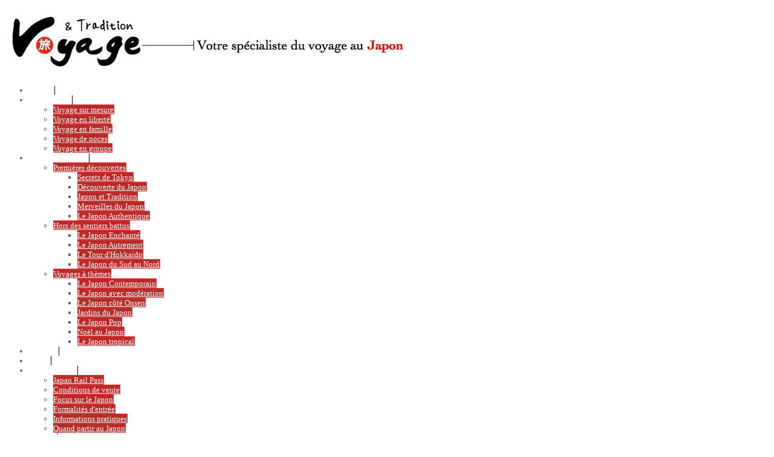

--- FILE ---
content_type: text/html; charset=utf-8
request_url: https://www.japonvoyage.fr/nos-activites
body_size: 15947
content:





<!DOCTYPE html>
<html xmlns="http://www.w3.org/1999/xhtml" xml:lang="fr-fr" lang="fr-fr" dir="ltr">

<head>
<meta name="viewport" content="width=device-width, initial-scale=1.0" />
<base href="https://www.japonvoyage.fr/nos-activites" />
	<meta http-equiv="content-type" content="text/html; charset=utf-8" />
	<meta name="keywords" content="activités, excursions, projet, voyage, japon, tradition, artisanat, atelier, cuisine, musée, confection, création, visite" />
	<meta name="robots" content="index, follow" />
	<meta name="author" content="Rigaud Michel" />
	<meta name="description" content="Étapes au Japon à inclure dans votre voyage sur mesure" />
	<meta name="generator" content="Joomla! - Open Source Content Management" />
	<title>Voyage &amp; Tradition, agence spécialiste du voyage au Japon à Lyon &amp; Tokyo. Voyage au Japon de Paris, Lyon, Marseille et de toutes grandes villes desservies par un aéroport. - Activités</title>
	<link href="/templates/at_tempfrew/favicon.ico" rel="shortcut icon" type="image/vnd.microsoft.icon" />
	<link href="/templates/at_tempfrew/css/bootstrap.css" rel="stylesheet" type="text/css" />
	<link href="/templates/at_tempfrew/css/bootstrap.min.css" rel="stylesheet" type="text/css" />
	<link href="/templates/at_tempfrew/css/bootstrap-responsive.css" rel="stylesheet" type="text/css" />
	<link href="/templates/at_tempfrew/css/bootstrap-responsive.min.css" rel="stylesheet" type="text/css" />
	<link href="/templates/at_tempfrew/css/menu/hor_nav.css" rel="stylesheet" type="text/css" />
	<link href="/templates/at_tempfrew/css/flexslider.css" rel="stylesheet" type="text/css" />
	<link href="/templates/at_tempfrew/css/responsive_v1.css" rel="stylesheet" type="text/css" />
	<link href="/templates/at_tempfrew/css/template.css" rel="stylesheet" type="text/css" />
	<link href="/templates/at_tempfrew/css/template_v1.css" rel="stylesheet" type="text/css" />
	<link href="/templates/at_tempfrew/css/template_v2.css" rel="stylesheet" type="text/css" />
	<link href="/templates/at_tempfrew/css/extensions.css" rel="stylesheet" type="text/css" />
	<link href="/templates/at_tempfrew/css/only_j25.css" rel="stylesheet" type="text/css" />
	<script type="application/json" class="joomla-script-options new">{"csrf.token":"a9efdcae14cc7e4d2e79c256513ecb3d","system.paths":{"root":"","base":""}}</script>
	<script src="/media/jui/js/jquery.min.js?0acc81d600335505023c057f88e3f309" type="text/javascript"></script>
	<script src="/media/jui/js/jquery-noconflict.js?0acc81d600335505023c057f88e3f309" type="text/javascript"></script>
	<script src="/media/jui/js/jquery-migrate.min.js?0acc81d600335505023c057f88e3f309" type="text/javascript"></script>
	<script src="/media/system/js/caption.js?0acc81d600335505023c057f88e3f309" type="text/javascript"></script>
	<script src="/media/system/js/mootools-core.js?0acc81d600335505023c057f88e3f309" type="text/javascript"></script>
	<script src="/media/system/js/core.js?0acc81d600335505023c057f88e3f309" type="text/javascript"></script>
	<script src="/media/system/js/mootools-more.js?0acc81d600335505023c057f88e3f309" type="text/javascript"></script>
	<script src="/templates/at_tempfrew/js/jquery.js" type="text/javascript"></script>
	<script src="/templates/at_tempfrew/js/jquery.flexslider-min.js" type="text/javascript"></script>
	<script src="/templates/at_tempfrew/js/jquery_no_conflict.js" type="text/javascript"></script>
	<script type="text/javascript">
jQuery(window).on('load',  function() {
				new JCaption('img.caption');
			});
	</script>

<!-- START CUSTOM COLOR -->


<style type="text/css">


/* MODULE H3 TEXT COLOR */
#page_header_h3
{
color: #ffffff;
}
/*
#page_header_h3
{
background-color: #ba2a28;
}
*/

/* TABS */
.plustab-title
{
color: #ba2a28;
}

/* START HORIZONTAL NAVIGATION */
#hor_nav LI A
{
color: #ffffff
}
#hor_nav LI A:hover, #hor_nav LI:hover A, #hor_nav LI.sfHover A
{
background-color: #ba2a28;
}
#hor_nav LI LI A, #hor_nav LI LI.active A, #hor_nav LI LI A:hover
{
background-color: #ba2a28;
}

/* HOR NAV BORDER COLOR */

#hor_nav LI A
{
border-right: 1px solid #000000
}

#hor_nav LI LI A, #hor_nav LI LI.active A, #hor_nav LI LI A:hover
{
border-top: 1px solid #ec3a41;
border-right: 1px solid #ec3a41;
}

/* NEWSFLASH MODULE  */

a.pl-category, a.pl-title 
{
color: #ba2a28 !important;
}
/* BODY TEXT COLOR  */

BODY
{
color: #666666 !important;
}

/* TEMPLATE LINK COLOR  */
a
{
color: #ba2a28;
}
.navbar-inner, .nav-list > .active > a, .nav-list > .active > a:hover, .dropdown-menu li > a:hover, .dropdown-menu .active > a, .dropdown-menu .active > a:hover, .nav-pills > .active > a, .nav-pills > .active > a:hover,
.btn-primary
{
background: #ba2a28;
}
.navbar-inner
{
-moz-box-shadow: 0 1px 3px rgba(0, 0, 0, .25), inset 0 -1px 0 rgba(0, 0, 0, .1), inset 0 30px 10px rgba(0, 0, 0, .2);
-webkit-box-shadow: 0 1px 3px rgba(0, 0, 0, .25), inset 0 -1px 0 rgba(0, 0, 0, .1), inset 0 30px 10px rgba(0, 0, 0, .2);
box-shadow: 0 1px 3px rgba(0, 0, 0, .25), inset 0 -1px 0 rgba(0, 0, 0, .1), inset 0 30px 10px rgba(0, 0, 0, .2);
}

.site-title, .site-description
{
color: #ba2a28;
}

.site-title, .site-description
{
color: #ba2a28;
}

</style>


<!-- END CUSTOM COLOR -->
<!-- ################ -->

<!-- START CSS -->
<!-- ################ -->
<style type="text/css">
/* BODY FONT SIZE */
body
{
font-size: 13px
}
body.site
{
background-color: #ffffff
}
/* EXTRA BODY */
body.site
{
background-image: url(/templates/at_tempfrew/images/backgrounds/body_bg_default.png) !important;
}

body.site
{
background-image: url(/templates/at_tempfrew/images/backgrounds/body_bg_default.png) !important;
}


</style>
<!-- END CSS -->
<!-- ################ -->

<!-- START IE -->
<!-- ################ -->


<!--[if lt IE 9]>
<script src="/media/jui/js/html5.js"></script>
<![endif]-->


<!-- END IE -->
<!-- ################ -->

<!-- 
<script src="https://ajax.googleapis.com/ajax/libs/jquery/1/jquery.min.js"></script> 
-->
<script>var jQ = jQuery.noConflict();</script>
<style type="text/css">

.nav-child.unstyled.small
{
border-radius: 0 0 3px 3px;
}
#hor_nav
{
border-radius: 5px 5px 5px 5px;
}
#hor_nav li, #hor_nav li.active a, #hor_nav a:hover
{
border-radius: 0 0 0 0;
}
#hor_nav .menu ul li
{
border-radius: 0 0 0 0;
}
#page_header_h3
{
border-radius: 2px 2px 2px 2px;
}
.well
{
border-radius: 2px 2px 2px 2px;
}
.footer
{
border-radius: 0 0 5px 5px;
}
#container_inner, .container
{
border-radius: 5px 5px 5px 5px;
}

</style></head>

<body class="site com_content view-article layout- task- itemid-522  ">
<!-- Body -->
<div class="body">
<div class="container">

<!-- ///////////////// START extra CONTAINER INNER div ////////////////// -->
<!-- //////////////////////////////////////////////////////////////////// -->
<div id="container_inner">

<!-- ///////////////// START HEADER ////////////////// -->
<!-- //////////////////////////////////////////////////// -->
<div class="header">
<div class="header-inner">
<div class="row-fluid">

<!-- ///////////////// START SOCIAL MEDIA ////////////////// -->
<!-- //////////////////////////////////////////////////// -->
<div id="social_bm_outer">


<ul id="social_bm_nav">



















</ul>


</div>
<!-- ///////////////// END SOCIAL MEDIA ////////////////// -->
<!-- //////////////////////////////////////////////////// -->

<a class="brand pull-left" href="/">
<img src="https://www.japonvoyage.fr/images/jp-logo/Logo_VTJP.jpg" alt="Voyage & Tradition, agence spécialiste du voyage au Japon à Lyon & Tokyo. Voyage au Japon de Paris, Lyon, Marseille et de toutes grandes villes desservies par un aéroport." /></a>
<div class="header-search pull-right">

</div>

<!-- ///////////////////// START LOGIN MODULE /////////// -->
<!-- //////////////////////////////////////////////////// -->
<div id="login_module">

</div>
<!-- ///////////////////// END LOGIN MODULE /////////// -->
<!-- //////////////////////////////////////////////////// -->

<div class="clearfix"></div>

<!-- ///////////////////// START HOR MENU /////////////////// -->
<!-- //////////////////////////////////////////////////// -->
<div id="hor_nav"><ul class="nav menu " id="hor_nav">
<li class="item-435"><a href="/" >Accueil</a></li><li class="item-473 deeper parent"><a href="/votre-voyage" >Votre voyage</a><ul class="nav-child unstyled small"><li class="item-474"><a href="/votre-voyage/voyage-sur-mesure" >Voyage sur mesure</a></li><li class="item-491"><a href="/votre-voyage/voyage-en-liberte" >Voyage en liberté</a></li><li class="item-476"><a href="/votre-voyage/voyage-en-famille" >Voyage en famille</a></li><li class="item-477"><a href="/votre-voyage/voyage-de-noces" >Voyage de noces</a></li><li class="item-478"><a href="/votre-voyage/voyage-en-groupe" >Voyage en groupe</a></li></ul></li><li class="item-475 deeper parent"><a href="/voyages-en-liberte" >Voyages en liberté</a><ul class="nav-child unstyled small"><li class="item-536 deeper parent"><a href="/voyages-en-liberte/premieres-decouvertes" >Premières découvertes</a><ul class="nav-child unstyled small"><li class="item-488"><a href="/voyages-en-liberte/premieres-decouvertes/secrets-de-tokyo" >Secrets de Tokyo</a></li><li class="item-484"><a href="/voyages-en-liberte/premieres-decouvertes/decouverte-du-japon" >Découverte du Japon</a></li><li class="item-481"><a href="/voyages-en-liberte/premieres-decouvertes/japon-et-tradition" >Japon et Tradition</a></li><li class="item-524"><a href="/voyages-en-liberte/premieres-decouvertes/merveilles-du-japon" >Merveilles du Japon</a></li><li class="item-523"><a href="/voyages-en-liberte/premieres-decouvertes/le-japon-authentique" >Le Japon Authentique</a></li></ul></li><li class="item-537 deeper parent"><a href="/voyages-en-liberte/hors-des-sentiers-battus" >Hors des sentiers battus</a><ul class="nav-child unstyled small"><li class="item-483"><a href="/voyages-en-liberte/hors-des-sentiers-battus/le-japon-enchante" >Le Japon Enchanté</a></li><li class="item-531"><a href="/voyages-en-liberte/hors-des-sentiers-battus/le-japon-autrement" >Le Japon Autrement</a></li><li class="item-532"><a href="/voyages-en-liberte/hors-des-sentiers-battus/le-tour-d-hokkaido" >Le Tour d'Hokkaido </a></li><li class="item-533"><a href="/voyages-en-liberte/hors-des-sentiers-battus/le-japon-du-sud-au-nord" >Le Japon du Sud au Nord</a></li></ul></li><li class="item-538 deeper parent"><a href="/voyages-en-liberte/voyages-a-themes" >Voyages à thèmes</a><ul class="nav-child unstyled small"><li class="item-510"><a href="/voyages-en-liberte/voyages-a-themes/le-japon-contemporain" >Le Japon Contemporain</a></li><li class="item-527"><a href="/voyages-en-liberte/voyages-a-themes/le-japon-avec-moderation" >Le Japon avec modération</a></li><li class="item-528"><a href="/voyages-en-liberte/voyages-a-themes/le-japon-cote-onsen" >Le Japon côté Onsen</a></li><li class="item-529"><a href="/voyages-en-liberte/voyages-a-themes/jardins-du-japon" >Jardins du Japon </a></li><li class="item-530"><a href="/voyages-en-liberte/voyages-a-themes/le-japon-pop" >Le Japon Pop</a></li><li class="item-526"><a href="/voyages-en-liberte/voyages-a-themes/noel-au-japon" >Noël au Japon</a></li><li class="item-555"><a href="/voyages-en-liberte/voyages-a-themes/le-japon-tropical" >Le Japon tropical</a></li></ul></li></ul></li><li class="item-522 current active"><a href="/nos-activites" >Activités</a></li><li class="item-496"><a href="/etapes" >Étapes</a></li><li class="item-489 deeper parent"><a href="/japon-pratique" >Japon Pratique</a><ul class="nav-child unstyled small"><li class="item-494"><a href="/japon-pratique/japan-rail-pass" >Japan Rail Pass</a></li><li class="item-521"><a href="/japon-pratique/conditions-de-vente" >Conditions de vente</a></li><li class="item-490"><a href="/japon-pratique/focus-sur-le-japon" >Focus sur le Japon</a></li><li class="item-492"><a href="/japon-pratique/formalites-d-entree" >Formalités d'entrée</a></li><li class="item-493"><a href="/japon-pratique/infos-pratiques" >Informations pratiques</a></li><li class="item-495"><a href="/japon-pratique/quand-partir-au-japon" >Quand partir au Japon</a></li></ul></li><li class="item-482"><a href="/nos-plus" >Nos plus</a></li><li class="item-549"><a href="/temoignages" >Témoignages</a></li><li class="item-569"><a href="/contact-2" >CONTACT</a></li></ul>
</div>
<div class="clearfix"></div>
<!-- ///////////////////// END HOR MENU /////////////////// -->
<!-- //////////////////////////////////////////////////// -->

</div>
</div>
</div>
<!-- ///////////////// END HEADER ////////////////// -->
<!-- //////////////////////////////////////////////////// -->

<!-- ///////////////// START SLIDESHOW ////////////////// -->
<div class="row-fluid">
<div id="slide-wrap">
</div>
</div>
<!-- ///////////////// END SLIDESHOW ///////////////////// -->


<div class="row-fluid">

<!-- ///////////////////// START LEFT COLUMN ///////////// -->
<!-- //////////////////////////////////////////////////// -->

<!-- ///////////////////// END LEFT COLUMN ///////////// -->
<!-- //////////////////////////////////////////////////// -->

<!-- ///////////////// START CONTENT ////////////////// -->
<!-- //////////////////////////////////////////////////// -->
<div id="content" class="span12">

<div id="system-message-container">
	</div>


<!--
-->


<!-- //////////////// START COMPONENT /////////////////// -->
<div class="item-page">
		
				
							<p> </p>
<blockquote>
<h1 style="display: compact;"><span style="color: #800000; font-family: 'book antiqua', palatino; font-size: x-large;">Vivez pleinement votre voyage au japon grâce à nos activités !</span></h1>
<p style="display: compact;"><span style="color: #333333; font-size: small;"><span style="color: #800000;">Vous rêvez de voir un tournoi de Sumo, de jouer du Taïko ou d'assister à une représentation de Nô..., </span><br /><span style="color: #800000;">alors confiez-nous votre projet et nous en ferons une réalité !</span><br /></span></p>
<p style="display: compact;"><strong><span style="color: #800000; font-family: 'book antiqua', palatino; font-size: large;"> </span></strong></p>
<table border="0">
<tbody>
<tr style="background-color: #f2f2f2;">
<td><img src="/images/jp160x107-activites/jp160x107-activit-sumo.jpg" alt="" border="0" /></td>
<td style="width: 10px; background-color: #f2f2f2;"> </td>
<td style="width: 725px; background-color: #f2f2f2;"><span style="font-family: arial, helvetica, sans-serif; font-size: small;"><strong><span style="color: #800000; font-size: medium;">Assistez à un tournoi de sumo au mythique centre sportif Ryogoku Kokugikan :</span><br /></strong><span style="color: #000000;">Pratiqué au Japon de temps immémorial, le sumo est mentionné dans le Kojiki (Recueil des faits anciens rédigé en l’an 712) et se perpétue dans le pur respect de la tradition. Les  tournois ont lieu chaque année en janvier, mai ou septembre à Tokyo, en mars à Osaka, en juillet à Nagoya et en novembre à Fukuoka.</span><br /></span></td>
<td style="width: 10px; background-color: #f2f2f2;"> </td>
</tr>
</tbody>
</table>
<p> </p>
<table style="background-color: #f2f2f2;" border="0">
<tbody>
<tr>
<td><img src="/images/jp160x107-activites/jp160x107-sumo.jpg" alt="" border="0" /></td>
<td style="width: 10px;"> </td>
<td style="width: 725px;"><span style="font-family: arial, helvetica, sans-serif; font-size: small;"><strong><span style="font-size: medium; color: #800000;">Assistez à un entraînement dans une école de sumo : </span><br /></strong><span style="color: #000000;">Il est possible d’assister à un entrainement dans une école de sumo « sumô-beya » à condition de se lever tôt car l’entrainement commence à 6h00 et se termine à 10h00. Certaines écoles sont ouvertes gratuitement au public, d’autres refusent les visiteurs. Il est parfois nécessaire de réserver à l’avance.</span><br /></span></td>
<td style="width: 10px;"> </td>
</tr>
</tbody>
</table>
<p><strong><span style="color: #800000; font-family: 'book antiqua', palatino; font-size: large;"> </span></strong></p>
<table style="background-color: #f2f2f2;" border="0">
<tbody>
<tr>
<td><img src="/images/jp160x107-activites/jp160x107-tambour3.jpg" alt="" border="0" /></td>
<td style="width: 10px;"> </td>
<td style="width: 725px;"><strong><span style="font-family: arial, helvetica, sans-serif; font-size: medium; color: #800000;">Apprenez à jouer du Taïko :<br /></span></strong><span style="font-family: arial, helvetica, sans-serif; font-size: medium; color: #000000;"><span style="font-size: small;">Apprenez à jouer du Taïko avec un véritable professionnel. Le Taïko est le tambour japonais traditionnel qui accompagne de nombreux spectacles, festivals et cérémonies au Japon. La pratique du Taïko fait appel à une forte concentration et à un travail corporel exigeant qui est souvent comparé à celui des arts martiaux.</span></span><strong><span style="font-family: arial, helvetica, sans-serif; font-size: medium; color: #800000;"><br /></span></strong></td>
<td style="width: 10px;"> </td>
</tr>
</tbody>
</table>
<p><strong><span style="color: #800000; font-family: 'book antiqua', palatino; font-size: large;"> </span></strong></p>
<table style="background-color: #f2f2f2;" border="0">
<tbody>
<tr>
<td><img src="/images/jp160x107-activites/jp160x107-activit-bonsai.jpg" alt="" border="0" /></td>
<td style="width: 10px;"> </td>
<td style="width: 725px;"><span style="font-family: arial, helvetica, sans-serif;"><span style="color: #800000; font-size: medium;"><strong>Participez à un atelier de bonsaï :<br /></strong></span><span style="font-size: small; color: #000000;">Participez à un <strong>atelier de bonsaï</strong> pendant lequel vous serez initiés aux bases de cet art séculaire. Appelé aussi « l’art sans fin », l’élevage du bonsaï est une pratique qui consiste à prendre soin quotidiennement de l’arbre, tant qu’il est en vie, pour le rendre encore plus beau que dans son environnement naturel. Cet art délicat témoigne  de l’amour qu’ont les Japonais pour la nature et le sens du beau.</span></span></td>
<td style="width: 10px;"> </td>
</tr>
</tbody>
</table>
<p><strong><span style="color: #800000; font-family: 'book antiqua', palatino; font-size: large;"> </span></strong></p>
<table style="background-color: #f2f2f2;" border="0">
<tbody>
<tr>
<td><img src="/images/jp160x107-activites/jpm160x107-act-sumpuru2.jpg" alt="" border="0" /></td>
<td style="width: 10px;"> </td>
<td style="width: 725px;"><span style="font-family: arial, helvetica, sans-serif; font-size: small;"><strong><span style="color: #800000; font-size: medium;">Créez votre premier sampuru :<br /></span></strong></span><span style="font-size: small; color: #000000;"><span style="font-family: arial, helvetica, sans-serif;">Découvrez le processus de fabrication du </span><span style="font-family: arial, helvetica, sans-serif;">sampuru et créez vous-même votre premier échantillon en participant à un atelier. Le sampuru est un artisanat manuel, élevé au rang d’art, qui consiste à reproduire à l’identique, la nourriture qui garnira votre assiette dans les restaurants. Ces œuvres en vinyle sont généralement exposées dans les vitrines des restaurants japonais.</span></span><span style="font-family: arial, helvetica, sans-serif; font-size: small;"><br /></span></td>
<td style="width: 10px;"> </td>
</tr>
</tbody>
</table>
<p><strong><span style="color: #800000; font-family: 'book antiqua', palatino; font-size: large;"> </span></strong></p>
<table style="background-color: #f2f2f2;" border="0">
<tbody>
<tr>
<td><img src="/images/jp160x107-activites/jp160x107-activit-caligraphie.jpg" alt="" border="0" /></td>
<td style="width: 10px;"> </td>
<td style="width: 725px;"><span style="font-family: arial, helvetica, sans-serif; font-size: small;"><strong><span style="color: #800000; font-size: medium;">Initiez-vous à la calligraphie :</span><br /></strong></span><span style="font-size: small; font-family: arial, helvetica, sans-serif; color: #000000;">Participez à un <strong>atelier de calligraphie</strong> pendant lequel vous découvrirez les bases de cet art japonais influencé par le Zen. Vous serez initiés à la maîtrise spirituelle des mouvements du pinceau pour réaliser votre œuvre. Attention il faut réserver longtemps à l’avance.</span><span style="font-family: arial, helvetica, sans-serif; font-size: small;"><br /></span></td>
<td style="width: 10px;"> </td>
</tr>
</tbody>
</table>
<p><strong><span style="color: #800000; font-family: 'book antiqua', palatino; font-size: large;"> </span></strong></p>
<table style="background-color: #f2f2f2;" border="0">
<tbody>
<tr>
<td><img src="/images/jp160x107-activites/jp160x107-activit-bambou.jpg" alt="" border="0" /></td>
<td style="width: 10px;"> </td>
<td style="width: 725px;"><span style="color: #800000; font-size: medium;"><strong><span style="font-family: arial, helvetica, sans-serif;">Apprenez à travailler le bambou :</span></strong></span><br /><span style="font-family: arial, helvetica, sans-serif; font-size: small;"><span style="color: #000000;">Participez à un atelier de création d’objets de la vie quotidienne en bambou. Cet artisanat qui remonte au Moyen-âge est reconnu comme « Art National » au Japon. Il faut plusieurs dizaines d’années pour qu’un artiste puisse accéder au rang de « maître». Venez créer votre propre objet, avec l’un des rares professionnels de cette spécialité culturelle.</span> </span></td>
<td style="width: 10px;"> </td>
</tr>
</tbody>
</table>
<p> </p>
<table style="background-color: #f2f2f2;" border="0">
<tbody>
<tr>
<td><img src="/images/jp160x107-activites/jpm160x107-act-sushi.jpg" alt="" border="0" /></td>
<td style="width: 10px;"> </td>
<td style="width: 725px;"><span style="background-color: #f2f2f2; color: #000000; font-family: arial, helvetica, sans-serif; font-size: small;"><span style="font-size: medium;"><strong><span style="color: #800000;">Entraînez-vous à la confection du sushi avec un professionnel :</span></strong></span><br /> </span><span style="background-color: #f2f2f2; font-family: arial, helvetica, sans-serif; font-size: small; color: #000000;">Apprenez les règles et les techniques qui vous permettront de réaliser des <em>nigiri-zushi</em> comme un véritable chef japonais. Pendant cet atelier, vous découvrirez les secrets de la préparation, avec toujours pour but d’améliorer l’équilibre et l’harmonie entre le riz et la garniture, et la saveur unique qui en résulte.</span></td>
<td style="width: 10px;"> </td>
</tr>
</tbody>
</table>
<p><strong><span style="color: #800000; font-family: 'book antiqua', palatino; font-size: large;"> </span></strong></p>
<table style="border-color: #f2f2f2; border-width: 0px; background-color: #f2f2f2;" border="0">
<tbody>
<tr>
<td><img src="/images/jp160x107-activites/Nikko.jpg" alt="" border="0" /></td>
<td style="width: 10px;"> </td>
<td style="width: 725px;"><span style="font-family: arial, helvetica, sans-serif;"><strong><span style="font-size: medium; color: #800000;">Toshogu, la perle de Nikko :</span><br /> </strong><span style="font-size: small; color: #000000;">Pénétrez au cœur du sanctuaire, le mausolée de Tokugawa Ieyasu, premier Shogun de la lignée Tokugawa. Des bâtiments de couleurs éclatantes, chefs-d’œuvre de l’architecture traditionnelle nippone classés au patrimoine mondial de l’Unesco. L’ensemble du sanctuaire se dresse au cœur d’une forêt enchantée de cèdres séculaires.</span></span></td>
<td style="width: 10px;"> </td>
</tr>
</tbody>
</table>
<p><strong><span style="color: #800000; font-family: 'book antiqua', palatino; font-size: large;"> </span></strong></p>
<table style="background-color: #f2f2f2;" border="0">
<tbody>
<tr>
<td><img src="/images/jp160x107-activites/GEISHA.jpg" alt="" border="0" /> </td>
<td style="width: 10px;"> </td>
<td style="width: 725px;"><strong><span style="color: #800000; font-family: arial, helvetica, sans-serif; font-size: medium;">Un dîner en compagnie d’une Maïko :</span><br /> </strong><span style="color: #000000;"><span style="font-family: arial, helvetica, sans-serif; font-size: small;">Savourez un délicieux repas japonais dans un restaurant traditionnel d’Ohara accompagné d’une Maïko. Profitez ensuite de deux représentations de danse proposées par votre hôte. N’oubliez pas votre appareil photo pour immortaliser cette rencontre.</span><span style="font-family: arial, helvetica, sans-serif; font-size: small;"> </span></span></td>
<td style="width: 10px;"> </td>
</tr>
</tbody>
</table>
<p> </p>
<table style="background-color: #f2f2f2;" border="0">
<tbody>
<tr>
<td><img src="/images/jp160x107-activites/Fotolia_106462549_XS.jpg" alt="" border="0" /></td>
<td style="width: 10px;"> </td>
<td style="width: 725px;"><span style="font-size: small; font-family: arial, helvetica, sans-serif;"><strong><span style="color: #800000; font-size: medium;">Préparez des Yatsuhashi :</span><br /> </strong><span style="color: #000000;">Apprenez à réaliser cette recette de pâtisserie japonaise originaire de Kyoto. Préparée à base de riz, elle peut être fourrée à la cannelle, mais aussi à la crème, au chocolat et bien sûr de pâte de haricot rouge. De plus, sa forme triangulaire, vous rappellera sûrement celle d’un koto.</span>  </span></td>
<td style="width: 10px;"> </td>
</tr>
</tbody>
</table>
<p> </p>
<table style="background-color: #f2f2f2;" border="0">
<tbody>
<tr>
<td><img src="/images/jp160x107-activites/Fotolia_43961783_XS.jpg" alt="" border="0" /></td>
<td style="width: 10px;"> </td>
<td style="width: 725px;"><span style="font-family: arial, helvetica, sans-serif;"><strong><span style="font-size: medium; color: #800000;">Initiation à la cérémonie du thé  - Sadō :</span><em><br /> </em></strong><span style="font-size: small; color: #000000;">Sadō - littéralement : le chemin du thé. Une immersion totale dans un monde codifié, et totalement inconnu des occidentaux. Dans le plus pur respect de la tradition japonaise, découvrez l’art et la manière de servir le thé matcha à travers cette cérémonie majestueuse et transcendante. </span></span></td>
<td style="width: 10px;"> </td>
</tr>
</tbody>
</table>
<p>  </p>
<table style="background-color: #f2f2f2;" border="0">
<tbody>
<tr>
<td><img src="/images/jp160x107-activites/Disney Tokyo.jpg" alt="" border="0" /></td>
<td style="width: 10px;"> </td>
<td style="width: 725px;"><span style="font-family: arial, helvetica, sans-serif; font-size: small;"><strong><span style="color: #800000; font-size: medium;">Une journée au Tokyo Disneyland Resort :</span><br /> </strong><span style="color: #000000;">Redécouvrez Disney à travers deux parcs : Tokyo Disneyland et ses attractions inédites ainsi que Tokyo Disney Sea, réputé pour être le plus beau parc de l’univers Disney grâce à ses jeux d’illuminations et à l’ambiance qu’il dégage. La promesse de retomber en enfance dans un monde féerique.</span></span></td>
<td style="width: 10px;"> </td>
</tr>
</tbody>
</table>
<p> </p>
<table style="background-color: #f2f2f2;" border="0">
<tbody>
<tr>
<td><img src="/images/jp160x107-activites/Fotolia_65304376_XS.jpg" alt="" border="0" /></td>
<td style="width: 10px;"> </td>
<td style="width: 725px;"><span style="font-family: arial, helvetica, sans-serif;"><strong><span style="font-size: medium; color: #800000;">Découvrez Kyoto à vélo :</span><br /> </strong><span style="font-size: small; color: #000000;">Parcourez librement les vieilles ruelles historiques de Kyoto à vélo. Du chemin des Philosophes, au Kinkaku-ji (Pavillon d’or), en passant par le Palais Impérial, l’ancienne capitale japonaise, ne vous laissera pas sans merveilles ni surprises avec ses temples et ses quartiers pittoresques. </span></span></td>
<td style="width: 10px;"> </td>
</tr>
</tbody>
</table>
<p> </p>
<table style="background-color: f2f2f2;" border="0">
<tbody>
<tr style="height: 10px;">
<td><img src="/images/jp160x107-activites/Sak.jpg" alt="" border="0" /></td>
<td style="width: 10px; background-color: #f2f2f2;"> </td>
<td style="width: 725px; background-color: #f2f2f2;"><span style="font-family: arial, helvetica, sans-serif; font-size: medium; color: #800000;"><strong><strong>Visite et dégustation dans une brasserie de Sake :<br /></strong></strong><span style="font-size: small; color: #000000;">Découvrez les procédés ancestraux de fabrication du Osake, plus communément appelé « Sake » ou « Nihonshu », par les Japonais. Découvrez les secrets de sa composition, de captivantes anecdotes ainsi qu’une authentique dégustation de cet alcool, souvent mal connu des occidentaux.</span><strong><br /></strong></span></td>
<td style="width: 10px; background-color: #f2f2f2;"> </td>
</tr>
</tbody>
</table>
<p> </p>
<table style="background-color: #f2f2f2;" border="0">
<tbody>
<tr>
<td><img src="/images/jp160x107-activites/Ghibli.jpg" alt="" border="0" /></td>
<td style="width: 10px;"> </td>
<td style="width: 725px;"><strong><span style="color: #800000; font-size: medium; font-family: arial, helvetica, sans-serif;">Visite du musée Ghibli :<br /></span></strong><span style="color: #000000;"><span style="font-family: arial, helvetica, sans-serif; font-size: small;">Découvrez l’emblématique <strong>musée Ghibli</strong> pendant votre séjour à Tokyo. Princesse Mononoke, le voyage de Chihiro, le Château dans le ciel, mon voisin Totoro… redécouvrez toutes les œuvres de <strong>Miyazaki Hayao</strong></span><span style="font-family: arial, helvetica, sans-serif; font-size: small;"> dans un cadre enchanteur et magique, réjouissant les âmes d’enfants.</span></span><span style="font-family: arial, helvetica, sans-serif; font-size: small; color: #000000;"><br /> </span></td>
<td style="width: 10px;"> </td>
</tr>
</tbody>
</table>
<p> </p>
<table style="background-color: #f2f2f2;" border="0">
<tbody>
<tr>
<td><img src="/images/jp160x107-activites/Yukata.jpg" alt="" border="0" /></td>
<td style="width: 10px;"> </td>
<td style="width: 725px;"><strong><span style="font-family: arial, helvetica, sans-serif; font-size: medium; color: #800000;">Portez un Kimono :</span><br /></strong><span style="font-family: arial, helvetica, sans-serif; font-size: small; color: #000000;">Découvrez les différents types de kimono, comme les Yukata (kimono léger d’été pour homme et pour femme), le Furisode (kimono destiné aux filles célibataires)  ou encore le Tomesode (kimono pour les cérémonies de mariage) et à quelles occasions les porter. Apprenez l’art de revêtir un Kimono, et laissez-vous surprendre par la complexité de cette expérience noble.</span></td>
<td style="width: 10px;"> </td>
</tr>
</tbody>
</table>
<p> </p>
<table style="background-color: #f2f2f2;" border="0">
<tbody>
<tr>
<td><img src="/images/jp160x107-activites/Geisha51.jpg" alt="" border="0" /> </td>
<td style="width: 10px;"> </td>
<td style="width: 725px;"><strong><span style="color: #800000; font-size: medium; font-family: arial, helvetica, sans-serif;">Dans la peau d’une Maïko (réservé aux femmes) :</span><br /></strong><span style="font-size: small; font-family: arial, helvetica, sans-serif; color: #000000;">Entrez dans la peau d’une Maïko en revêtant le kimono très coloré traditionnel, pour être ensuite maquillée dans les règles de l’art. Profitez des photographes et de leurs studios photos pour conserver cet instant. Arpentez enfin les ruelles adjacentes de Kyoto en bonne compagnie.</span></td>
<td style="width: 10px;"> </td>
</tr>
</tbody>
</table>
<p> </p>
<table style="background-color: #f2f2f2;" border="0">
<tbody>
<tr>
<td><img src="/images/jp160x107-activites/Pousse pousse1.jpg" alt="" border="0" /></td>
<td style="width: 10px;"> </td>
<td style="width: 725px;"><strong><span style="color: #800000; font-family: arial, helvetica, sans-serif; font-size: medium;">Balade en pousse-pousse à Kyoto : </span><br /></strong><span style="font-family: arial, helvetica, sans-serif; font-size: small; color: #000000;">Amusez-vous lors d’une balade en pousse-pousse dans le célèbre district d’Higashiyama en plein cœur de Kyoto. Visitez ensuite l’honorable temple de Kodai-ji, temple de l'école Rinzai du Bouddhisme Zen. Terminez la visite par une dégustation de Matcha dans la maison de thé Kodaiji Ungo-an.</span></td>
<td style="width: 10px;"> </td>
</tr>
</tbody>
</table>
<p> </p>
<table style="background-color: #f2f2f2;" border="0">
<tbody>
<tr>
<td><img src="/images/jp160x107-activites/jpm180x132-kanazawa.jpg" alt="" border="0" /></td>
<td style="width: 10px;"> </td>
<td style="width: 725px;"><strong><span style="color: #800000; font-family: arial, helvetica, sans-serif; font-size: medium;">Balade désinvolte à Kanazawa : </span><br /></strong><span style="color: #000000; font-size: small; font-family: arial, helvetica, sans-serif;">Découvrez la ville historique de Kanazawa grâce au Loop Bus qui vous emmènera dans les lieux populaires et incontournables de la ville. Visitez ensuite le très célèbre parc Kenroku-en avant de déguster un thé vert accompagné de pâtisseries gourmandes. Essayez-vous enfin au collage de feuille d’or sur support pour rapporter votre œuvre d’art, un souvenir personnalisé.</span></td>
<td style="width: 10px;"> </td>
</tr>
</tbody>
</table>
<p> </p>
<table style="background-color: #f2f2f2;" border="0">
<tbody>
<tr>
<td><img src="/images/jp160x107-activites/jpf180x132-hiroshima2.jpg" alt="" border="0" /></td>
<td style="width: 10px;"> </td>
<td style="width: 725px;"><strong><span style="font-family: arial, helvetica, sans-serif; font-size: medium; color: #800000;">Découverte d’Hiroshima et Miyajima :</span><br /></strong><span style="font-size: small; color: #000000; font-family: arial, helvetica, sans-serif;">Visitez le musée du mémorial de la paix, situé à Hiroshima et laissez-vous saisir par l’ambiance solennelle que dégage le Dôme de la bombe A. Dînez à Okonomi-mura, restaurant spécialiste de l’Okonomiyaki et montez à bord du ferry à destination de Miyajima. Découvrez l’un des plus beaux sites du Japon : Itsukushima-Jinja, classé au patrimoine mondial de l’Unesco.</span></td>
<td style="width: 10px;"> </td>
</tr>
</tbody>
</table>
<p> </p>
<table style="background-color: #f2f2f2;" border="0">
<tbody>
<tr>
<td><img src="/images/jp160x107-activites/jpf220x147-shirakawago.jpg" alt="" border="0" /></td>
<td style="width: 10px;"> </td>
<td style="width: 725px;"><strong><span style="color: #800000; font-family: arial, helvetica, sans-serif; font-size: medium;">Gokayama, Shirakawago, ces villages d’artisanats :</span><br /></strong><span style="font-size: small; font-family: arial, helvetica, sans-serif; color: #000000;">Au départ de Takayama, rendez-vous dans le village historique de Gokayama, classé au patrimoine mondial de l’Unesco pour ces maisons pittoresques. Profitez d’un repas depuis l’observatoire de Shiroyama, avec vue sur le village de Shirakawago. La journée s’achèvera après avoir flâné dans les ruelles, à la recherche de trouvailles artisanales, propres à ce lieu attachant.</span></td>
<td style="width: 10px;"> </td>
</tr>
</tbody>
</table>
<p> </p>
<table style="background-color: #f2f2f2;" border="0">
<tbody>
<tr>
<td><img src="/images/jp160x107-activites/Fotolia_98252717_XS.jpg" alt="" border="0" /></td>
<td style="width: 10px;"> </td>
<td style="width: 725px;"><strong><span style="font-size: medium; color: #800000; font-family: arial, helvetica, sans-serif;">Matinée gargantuesque en compagnie de Sumo :</span><br /></strong><span style="font-size: small; color: #000000; font-family: arial, helvetica, sans-serif;">Assistez à une démonstration de Sumotori, et apprenez l’histoire de leurs pratiques. Expérimentez leur mode de vie, en revêtant le costume avant de vous engager dans un combat. Après cela, profitez d’un « Chanko-Nabe », repas traditionnel et symbolique pour ces lutteurs japonais.</span></td>
<td style="width: 10px;"> </td>
</tr>
</tbody>
</table>
<p> </p>
<table style="background-color: #f2f2f2;" border="0">
<tbody>
<tr>
<td><img src="/images/jp160x107-activites/Fotolia_91793490_XS.jpg" alt="" border="0" /></td>
<td style="width: 10px;"> </td>
<td style="width: 725px;"><strong><span style="color: #800000; font-size: medium; font-family: arial, helvetica, sans-serif;">Dans la peau d’un Samouraï :</span><br /></strong><span style="font-family: arial, helvetica, sans-serif; font-size: small; color: #000000;">Devenez, l’espace d’une journée, un vrai samouraï en revêtant d’abord l’habit traditionnel : le ō-yoroi, le costume de ninja ou simplement le kimono. Après un entrainement, admirez la représentation d’initiés à l’art du Samouraï, comme si vous étiez retombé dans les années 1700 du Japon.</span></td>
<td style="width: 10px;"> </td>
</tr>
</tbody>
</table>
<p> </p>
<table style="background-color: #f2f2f2;" border="0">
<tbody>
<tr>
<td><img src="/images/jp160x107-activites/Fotolia_97856895_XS.jpg" alt="" border="0" /></td>
<td style="width: 10px;"> </td>
<td style="width: 725px;"><strong><span style="color: #800000; font-size: medium; font-family: arial, helvetica, sans-serif;">Visite de la filature de soie de Tomioka :</span><br /></strong><span style="font-size: small; font-family: arial, helvetica, sans-serif; color: #000000;">Visitez ce site historique, classé au patrimoine mondial de l’UNESCO, lié à l’industrialisation moderne du Japon grâce à la soie grège de haute qualité qu’il a produit pendant 115 ans. Aujourd’hui à l’arrêt, mais véritable patrimoine historique, l’usine est le dernier site de production industrielle de l’ère Meiji toujours en parfait état.</span></td>
<td style="width: 10px;"> </td>
</tr>
</tbody>
</table>
<p> </p>
<table style="background-color: #f2f2f2;" border="0">
<tbody>
<tr>
<td><img src="/images/jp160x107-activites/Minshuku-shirakawagoj.jpg" alt="" border="0" /> </td>
<td style="width: 10px;"> </td>
<td style="width: 725px;"><strong><span style="color: #800000; font-family: arial, helvetica, sans-serif; font-size: medium;">Nuit dans un Minshuku :</span><br /></strong><span style="color: #000000; font-family: arial, helvetica, sans-serif; font-size: small;">Dans ces établissements hôteliers familiaux (équivalent aux maisons d’hôtes), vous dormirez à la mode nippone : muni de votre futon et de son tatami. Vous pourrez aussi y découvrir une cuisine authentique et familiale, ainsi que la garantie de passer une nuit loin du commun occidental.</span></td>
<td style="width: 10px;"> </td>
</tr>
</tbody>
</table>
<p> </p>
<table style="background-color: #f2f2f2;" border="0">
<tbody>
<tr>
<td><img src="/images/jp160x107-activites/Fotolia_74731240_XS.jpg" alt="" border="0" /></td>
<td style="width: 10px;"> </td>
<td style="width: 725px;"><strong><span style="color: #800000; font-family: arial, helvetica, sans-serif; font-size: medium;">Cours d’Ikebana :</span><br /></strong><span style="font-size: small; font-family: arial, helvetica, sans-serif; color: #000000;">L’art des « Fleurs vivantes ». Cet art traditionnel vise à reconstituer par la composition l’élan vital de la croissance des plantes. Toutes les tiges sont réunies en un seul point de départ et dessinent un canon linéaire de proportion très équilibré, de façon à créer une harmonie vivante.</span></td>
<td style="width: 10px;"> </td>
</tr>
</tbody>
</table>
<br />
<table style="background-color: #f2f2f2;" border="0">
<tbody>
<tr>
<td><img src="/images/jp160x107-activites/Fotolia_1247950_XS.jpg" alt="" border="0" /></td>
<td style="width: 10px;"> </td>
<td style="width: 725px;"><span style="font-family: arial, helvetica, sans-serif; font-size: medium; color: #800000;"><strong>Yushukan – Le musée de l’armée japonaise :</strong></span><br /><span style="font-family: arial, helvetica, sans-serif; font-size: small; color: #000000;">Le Japon et l’histoire de ses guerres sont ici racontés. Le musée retrace la période de la Seconde guerre mondiale, vue par les Japonais. Il y est évidemment exposé le matériel de guerre japonais, comprenant notamment le fameux « Zero », avion de guerre ayant servit aux Kamikaze lors de l’attaque de Pearl Harbor.</span></td>
<td style="width: 10px;"> </td>
</tr>
</tbody>
</table>
<p> </p>
<table style="background-color: #f2f2f2;" border="0">
<tbody>
<tr>
<td><img src="/images/jp160x107-activites/Coutellerie SASUKE.jpg" alt="" border="0" /></td>
<td style="width: 10px;"> </td>
<td style="width: 725px;"><span style="font-size: medium; font-family: arial, helvetica, sans-serif; color: #800000;"><strong>Visitez la coutellerie Sasuke :</strong></span><br /><span style="font-size: small; font-family: arial, helvetica, sans-serif; color: #000000;">Yasuhiro Hirakawa et son apprenti, Eric Chevallier, vous accueillent pour vous faire découvrir cette forge de coutellerie et ciseaux japonais, où le temps semble s’être arrêté. L’artisan s’impose comme une référence dans la coutellerie grâce à son savoir-faire issu de 5 générations. Ne tardez pas à pousser les portes de l’artisanat japonais pour comprendre que la perfection est de rigueur.</span></td>
<td style="width: 10px;"> </td>
</tr>
</tbody>
</table>
<p> </p>
<table style="background-color: #f2f2f2;" border="0">
<tbody>
<tr>
<td><img src="/images/jp160x107-activites/LEGOTOKYO1.jpg" alt="" border="0" /></td>
<td style="width: 10px;"> </td>
<td style="width: 725px;"><span style="color: #800000;"><strong><span style="font-size: medium; font-family: arial, helvetica, sans-serif;">LEGOLAND (Tokyo) : </span></strong></span><br /><span style="font-size: small; font-family: arial, helvetica, sans-serif; color: #000000;">Découvrez le parc d’attraction unique, LEGOLAND, qui vous propose de plonger dans l’univers de la construction et de la créativité Lego. Vous y découvrirez des jeux de tirs, un cinéma 4D à couper le souffle ou encore une reconstitution de la ville de Tokyo. Un lieu magique pour les enfants, mais aussi pour les parents.</span></td>
<td style="width: 10px;"> </td>
</tr>
</tbody>
</table>
<p> </p>
<table style="background-color: #f2f2f2;" border="0">
<tbody>
<tr>
<td><img src="/images/jp160x107-activites/Zauo.jpg" alt="" border="0" /></td>
<td style="width: 10px;"> </td>
<td style="width: 725px;"><strong><strong><span style="color: #800000; font-family: arial, helvetica, sans-serif; font-size: medium;">Restaurant ZAWO, Pêcher son poisson (Tokyo) : </span><br /> </strong></strong><span style="font-size: small; font-family: arial, helvetica, sans-serif; color: #000000;">Prenez le temps de vous arrêter dans ce restaurant original. Dans une ambiance de bateau pirate, vous pêcherez votre propre poisson frais pour ensuite le déguster après qu’il ait été cuisiné. Un moment ludique et inédit, qui plaira aux petits comme aux grands.</span></td>
<td style="width: 10px;"> </td>
</tr>
</tbody>
</table>
<p> </p>
<table style="background-color: #f2f2f2;" border="0">
<tbody>
<tr>
<td><img src="/images/jp160x107-activites/universal.jpg" alt="" border="0" /></td>
<td style="width: 10px;"> </td>
<td style="width: 725px;"><span style="font-size: small; font-family: arial, helvetica, sans-serif;"><strong><span style="font-size: medium; color: #800000;">Studio Universal Japan (Osaka) :</span><br /> </strong><span style="color: #000000;">Ce parc à thème, construit en 2001, est le premier à avoir été créé hors des Etats-Unis. Il regroupe tous les plus grands succès des studios, pour vous faire vivre des expériences uniques à travers des attractions. Le parc a comme particularité d’être adapté au public japonais. Voilà pourquoi vous y croiserez des héros d’animation japonaise.</span> </span></td>
<td style="width: 10px;"> </td>
</tr>
</tbody>
</table>
<p> </p>
<table style="background-color: #f2f2f2;" border="0">
<tbody>
<tr>
<td><img src="/images/jp160x107-activites/Muse train.jpg" alt="" border="0" /></td>
<td style="width: 10px;"> </td>
<td style="width: 725px;"><span style="font-size: small; font-family: arial, helvetica, sans-serif;"><strong><span style="color: #800000; font-size: medium;">Musée du train (Kyoto) :</span><br /> </strong><span style="color: #000000;">Visitez le musée des locomotives à vapeurs : Umekoji. Ouvert en 1972, pour le 100<sup>ème</sup> anniversaire de l’inauguration des rails au Japon, le musée a pour but de préserver l’histoire du train ainsi que ses anciennes gares. Ainsi, vous pourrez visiter l’ancienne gare de Nijo, pour vous plonger dans le passé de l’ère Meiji.</span></span></td>
<td style="width: 10px;"> </td>
</tr>
</tbody>
</table>
<p> </p>
<table style="background-color: #f2f2f2;" border="0">
<tbody>
<tr>
<td><img src="/images/jp160x107-activites/Fotolia_39893700_XS.jpg" alt="" border="0" /></td>
<td style="width: 10px;"> </td>
<td style="width: 725px;"><span style="font-size: small; font-family: arial, helvetica, sans-serif;"><strong><span style="font-size: medium; color: #800000;">Croisière nocturne à Miyajima :</span><br /> </strong><span style="color: #000000;">Stoppez le temps au cours d’une croisière nocturne aux abords de l’île de Miyajima, classée au patrimoine mondial de l’Unesco. Le sanctuaire d’Itsukushima, la pagode Gofunoto, la pagode Tahoto et le grand torii, s’illuminent et créent, ensemble, une ambiance unique, après une journée chargée, bercée par les vagues. En cas de marée basse, il est même possible d’approcher et/ou de traverser sous le grand torii.</span></span><span style="color: #000000;"> </span></td>
<td style="width: 10px;"> </td>
</tr>
</tbody>
</table>
<p> </p>
<table style="background-color: #f2f2f2;" border="0">
<tbody>
<tr>
<td><img src="/images/jp160x107-activites/TOEI.jpg" alt="" border="0" /></td>
<td style="width: 10px;"> </td>
<td style="width: 725px;"><span style="font-size: small; font-family: arial, helvetica, sans-serif;"><strong><span style="color: #800000; font-size: medium;">Toei Kyoto Studio Park (Kyoto) : </span><br /> </strong><span style="color: #000000;">Découvrez le parc d’attraction de la très célèbre maison de production de films et séries télévisées japonaises : Toei. Baladez-vous dans un décor de l'époque Edo créé spécialement pour la réalisation. Aujourd’hui 200 films par an sont tournés à cet endroit, c’est pourquoi il est tout à fait possible d’assister à l’un d’entre eux lors de votre visite. Un endroit fascinant où vous pourrez croiser geisha, ninja ou empereur, au détour d'une rue.</span></span></td>
<td style="width: 10px;"> </td>
</tr>
</tbody>
</table>
<p> </p>
<table style="background-color: #f2f2f2;" border="0">
<tbody>
<tr>
<td><img src="/images/jp160x107-activites/Mangas.jpg" alt="" border="0" /></td>
<td style="width: 10px;"> </td>
<td style="width: 725px;"><span style="color: #000000; font-size: small; font-family: arial, helvetica, sans-serif;"><strong><span style="font-size: medium; color: #800000;">Musée International du Manga : Osamu Tezaku Manga Museum (Kyoto) : </span><br /> </strong>Le musée du manga de Kyoto est une mine d’or pour tous les passionnés et les amateurs de la fameuse bande dessinée japonaise. Avec 300 000 articles et documents sur les mangas et leurs mangaka, découvrez les expositions exclusives qu’il propose. Des conférences, des ateliers, des activités de recherche et d’apprentissage, plongez au cœur de la culture manga.</span> </td>
<td style="width: 10px;"> </td>
</tr>
</tbody>
</table>
<p> </p>
<table style="background-color: #f2f2f2;" border="0">
<tbody>
<tr>
<td><img src="/images/jp160x107-activites/tokyoonepiece.jpg" alt="" border="0" /></td>
<td style="width: 10px;"> </td>
<td style="width: 725px;"><span style="font-size: small; font-family: arial, helvetica, sans-serif;"><strong><span style="font-size: medium; color: #800000;">Tokyo One piece Tower : </span><br /> </strong><span style="color: #000000;">Depuis mars 2015, Luffy, le pirate de la série « One Piece » et tout son équipage, se sont emparés du ciel de Tokyo et vous proposent de venir vous divertir dans leur parc à thème. Sur plusieurs étages, vous retrouverez des attractions, la boutique officielle, et bien sûr l’occasion d’immortaliser votre aventure dans l’univers de la piraterie du manga.</span></span></td>
<td style="width: 10px;"> </td>
</tr>
</tbody>
</table>
<p> </p>
<table style="background-color: #f2f2f2;" border="0">
<tbody>
<tr>
<td><img src="/images/jp160x107-activites/Fotolia_106556660_XS.jpg" alt="" border="0" /></td>
<td style="width: 10px;"> </td>
<td style="width: 725px;"><span style="font-size: medium; color: #800000;"><strong><span style="font-family: arial, helvetica, sans-serif;">Yakyu – Match de baseball au Japon</span></strong></span><br /><span style="color: #000000; font-family: arial, helvetica, sans-serif; font-size: small;">Importé des Etats-Unis en 1872, le baseball au pays du soleil levant n’a rien à envier à ses racines puisqu’aujourd’hui, les équipes nationales raflent largement les compétitions internationales. Ce sport est très populaire et l’ambiance dans les stades y est entraînante.</span></td>
<td style="width: 10px;"> </td>
</tr>
</tbody>
</table>
<br />
<p> </p>
<table style="background-color: #f2f2f2;" border="0">
<tbody>
<tr>
<td><img src="/images/jp160x107-activites/Fotolia_69663078_XS.jpg" alt="" border="0" /></td>
<td style="width: 10px;"> </td>
<td style="width: 725px;"><span style="font-size: small; font-family: arial, helvetica, sans-serif;"><strong><span style="color: #800000; font-size: medium;">Yakyu - Batting center sur les toits de Tokyo :</span><br /></strong><span style="color: #000000;">Le Yakyu ou autrement le baseball est le sport le plus populaire au Japon. Il est pratiqué pendant le cursus scolaire, et bien entendu comme sport de loisir par beaucoup de Japonais. Pourquoi donc ne pas profiter de l’installation sur les toits Tokyoïte pour vous exercer à frapper dans la balle ? Amusement garanti !</span> </span></td>
<td style="width: 10px;"> </td>
</tr>
</tbody>
</table>
<p> </p>
<table style="background-color: #f2f2f2;" border="0">
<tbody>
<tr>
<td><img src="/images/jp160x107-activites/Fotolia_28926330_XS.jpg" alt="" border="0" /></td>
<td style="width: 10px;"> </td>
<td style="width: 725px;"><span style="color: #800000; font-size: medium; font-family: arial, helvetica, sans-serif;"><strong>Jouez au golf sur les toits de Tokyo :</strong></span><br /><span style="font-size: small; font-family: arial, helvetica, sans-serif; color: #000000;">Si vous êtes passionné par le golf, vous remarquerez vite que ce sport est bien plus populaire au Japon que chez nous. À Tokyo, et dans d’autres villes, exercez-vous à perfectionner votre swing, dans des centres d’entraînement au sommet des immeubles.</span> </td>
<td style="width: 10px;"> </td>
</tr>
</tbody>
</table>
<p> </p>
<table style="background-color: #f2f2f2;" border="0">
<tbody>
<tr>
<td><img src="/images/jp160x107-activites/Bunraku.jpg" alt="" border="0" /></td>
<td style="width: 10px;"> </td>
<td style="width: 725px;"><span style="font-family: arial, helvetica, sans-serif; font-size: medium; color: #800000;"><strong>Assistez à un spectacle de marionnettes Bunraku (Osaka) :</strong></span><br /><span style="color: #000000;"><span style="font-family: arial, helvetica, sans-serif; font-size: small;">Cet art vieux du 19<sup>ème</sup></span><span style="font-family: arial, helvetica, sans-serif; font-size: small;"> siècle, est une représentation théâtrale de marionnettes à taille humaine, narrée par une seule personne et 3 marionnettistes en arrière plan. La dextérité et la fluidité des mouvements des marionnettes fascineront petits et grands.</span><span style="font-family: arial, helvetica, sans-serif; font-size: small;"> </span></span></td>
<td style="width: 10px;"> </td>
</tr>
</tbody>
</table>
<p> </p>
<table style="background-color: #f2f2f2;" border="0">
<tbody>
<tr>
<td><img src="/images/jp160x107-activites/Fotolia_99769392_XS.jpg" alt="" border="0" /></td>
<td style="width: 10px;"> </td>
<td style="width: 725px;"><span style="font-size: medium; font-family: arial, helvetica, sans-serif; color: #800000;"><strong>Yakatabune: Croisière sur la baie de Tokyo :</strong></span><br /><span style="font-size: small; font-family: arial, helvetica, sans-serif; color: #000000;">Visiter le Tokyo nocturne autrement, c’est possible. Le Yakatabune, le bateau mouche au style très traditionnel, vous emmènera, depuis Shinagawa, pour une visite sur les rives de la baie de Tokyo. Au programme, un apéritif copieux, un délicieux repas, suivi d’une vue sur la ville à couper le souffle.</span></td>
<td style="width: 10px;"> </td>
</tr>
</tbody>
</table>
<p> </p>
<table style="background-color: #f2f2f2;" border="0">
<tbody>
<tr>
<td><img src="/images/jp160x107-activites/Fotolia_52207644_XS.jpg" alt="" border="0" /></td>
<td style="width: 10px;"> </td>
<td style="width: 725px;"><span style="color: #800000; font-size: medium; font-family: arial, helvetica, sans-serif;"><strong>Itanail : Japonaise jusqu’au bout des ongles :</strong></span><br /><span style="font-family: arial, helvetica, sans-serif; font-size: small; color: #000000;">Le Nail art est devenu très populaire auprès des jeunes japonaises. Aujourd’hui cette tendance est un art à part entière, tant les motifs, dessins et dégradés sont recherchés et travaillés. Laissez-vous tenter par une manucure 100% manga ou simplement par un dégradé de couleurs. Vous ne serez pas déçus ! </span></td>
<td style="width: 10px;"> </td>
</tr>
</tbody>
</table>
<p> </p>
<table style="background-color: #f2f2f2;" border="0">
<tbody>
<tr>
<td><img src="/images/jp160x107-activites/Lolita.jpg" alt="" border="0" /></td>
<td style="width: 10px;"> </td>
<td style="width: 725px;"><span style="color: #800000; font-family: arial, helvetica, sans-serif; font-size: medium;"><strong>Devenir une Lolita à Harajuku Laforet (Tokyo) :</strong></span><br /><span style="color: #000000; font-size: small; font-family: arial, helvetica, sans-serif;">Situé en plein cœur d’Harajuku, le centre commercial Laforet regroupe et propose les styles de demain. Dans ce quartier  qui a vu naître le style Lolita, plongez dans cet univers kawaii, le temps d’un shooting photo après avoir été maquillée, habillée et bien évidemment coiffée comme une poupée. </span></td>
<td style="width: 10px;"> </td>
</tr>
</tbody>
</table>
<p> </p>
<table style="background-color: #f2f2f2;" border="0">
<tbody>
<tr>
<td><img src="/images/jp160x107-activites/Fotolia_106158608_XS.jpg" alt="" border="0" /></td>
<td style="width: 10px;"> </td>
<td style="width: 725px;"><strong><span style="color: #800000; font-family: arial, helvetica, sans-serif; font-size: medium;">Sanrio Puroland (Tokyo) :</span><br /></strong><span style="color: #000000; font-family: arial, helvetica, sans-serif; font-size: small;">Lorsque l’on évoque Sanrio, on parle bien entendu d’Hello Kitty. Mais ce parc à thème regroupe d’autres amis du petit chat le plus célèbre au monde. Des spectacles, des restaurants, des attractions, l’ambiance kawaii ne manquera pas de vous renvoyer en enfance.</span><strong><br /></strong></td>
<td style="width: 10px;"> </td>
</tr>
</tbody>
</table>
<p> </p>
<table style="background-color: #f2f2f2;" border="0">
<tbody>
<tr>
<td><img src="/images/jp160x107-activites/DOLLS.jpg" alt="" border="0" /></td>
<td style="width: 10px;"> </td>
<td style="width: 725px;"><span style="color: #800000; font-family: arial, helvetica, sans-serif; font-size: medium;"><strong>Usaburo Kokeshi : La poupée japonaise traditionnelle :</strong></span><br /><span style="color: #000000; font-family: arial, helvetica, sans-serif; font-size: small;">La kokeshi est une petite poupée à très grande valeur sentimentale pour les femmes japonaises. Symbole de fertilité et d’enfance, cet objet de bois possède une âme qui viendrait de sa confection. Un travail minutieux pour ces tourneurs qui ne manqueront pas de vous révéler leur secret pour que vous puissiez aussi vous essayer à cet art gracieux.</span></td>
<td style="width: 10px;"> </td>
</tr>
</tbody>
</table>
<p> </p>
<table style="background-color: #f2f2f2;" border="0">
<tbody>
<tr>
<td><img src="/images/jp160x107-activites/Fotolia_66071238_XS.jpg" alt="" border="0" /></td>
<td style="width: 10px;"> </td>
<td style="width: 725px;"><span style="color: #800000; font-family: arial, helvetica, sans-serif; font-size: medium;"><strong>Confectionnez des Wagashi (Kanazawa) :</strong></span><br /><span style="color: #000000; font-family: arial, helvetica, sans-serif; font-size: small;">Cette petite pâtisserie japonaise est un délice gustatif mais surtout visuel. Souvent servie lors de grandes occasions, on porte une grande attention à son esthétisme en se référant bien souvent à la nature.</span></td>
<td style="width: 10px;"> </td>
</tr>
</tbody>
</table>
<p> </p>
<table style="background-color: #f2f2f2;" border="0">
<tbody>
<tr>
<td><img src="/images/jp160x107-activites/Fotolia_31600153_XS.jpg" alt="" border="0" /></td>
<td style="width: 10px;"> </td>
<td style="width: 725px;"><span style="color: #800000; font-family: arial, helvetica, sans-serif; font-size: medium;"><strong>Apprenez à faire des Momiji-manju (Miyajima) :</strong></span><br /><span style="color: #000000; font-family: arial, helvetica, sans-serif; font-size: small;">Originaire de Miyajima, cette pâtisserie automnale est très populaire au Japon. Initialement fourrée à l’anko (pâte sucrée de haricot rouge), on la trouve aujourd’hui déclinée sous tous les goûts. Cet atelier de pâtisserie est réservé aux gourmands, aux petits et aux grands. </span></td>
<td style="width: 10px;"> </td>
</tr>
</tbody>
</table>
<p> </p>
<table style="background-color: #f2f2f2;" border="0">
<tbody>
<tr>
<td><img src="/images/jp160x107-activites/Fotolia_91668693_XS.jpg" alt="" border="0" /></td>
<td style="width: 10px;"> </td>
<td style="width: 725px;"><strong><span style="color: #800000; font-family: arial, helvetica, sans-serif; font-size: medium;">Découvrez le Shamisen (Kanazawa) :</span><br /></strong><span style="color: #000000; font-family: arial, helvetica, sans-serif; font-size: small;">Le shamisen est un instrument traditionnel à cordes pincées, que les geishas utilisent lors de leurs représentations. Aux détours des vieux quartiers bordés de maisons d’art, vous serez envoutés par l’exotisme de ces sonorités. Avec ses 3 cordes, beaucoup disent qu’il n’est pas très difficile à apprendre. En réalité, la subtilité de cet art réside en l'appréhension de l’objet.</span><strong><br /></strong></td>
<td style="width: 10px;"> </td>
</tr>
</tbody>
</table>
<p> </p>
<table style="background-color: #f2f2f2;" border="0">
<tbody>
<tr>
<td><img src="/images/jp160x107-activites/Fotolia_103806328_XS.jpg" alt="" border="0" /></td>
<td style="width: 10px;"> </td>
<td style="width: 725px;"><strong><span style="color: #800000; font-family: arial, helvetica, sans-serif; font-size: medium;">Dorure à la feuille d’or (Kanazawa) :</span><br /></strong><span style="color: #000000; font-family: arial, helvetica, sans-serif; font-size: small;">La dorure sur objet est un procédé de décoration qui daterait du 9<sup>ème</sup> siècle. La ville de Kanazawa réunis tous les facteurs propices à la production de la feuille d’or, et c’est ainsi qu’assiettes, paravents ou kimonos s’en retrouvent décorés. Laissez-vous surprendre par le raffinement de ce savoir-faire.</span><strong><br /></strong></td>
<td style="width: 10px;"> </td>
</tr>
</tbody>
</table>
<p> </p>
<table style="background-color: #f2f2f2;" border="0">
<tbody>
<tr>
<td><img src="/images/jp160x107-activites/Fotolia_21623807_XS.jpg" alt="" border="0" /></td>
<td style="width: 10px;"> </td>
<td style="width: 725px;"><span style="color: #800000; font-family: arial, helvetica, sans-serif; font-size: medium;"><strong>Kaga-Yuzen: Peinture sur soie (Kanazawa) :</strong></span><br /><span style="color: #000000; font-family: arial, helvetica, sans-serif; font-size: small;">Les motifs du kimono japonais sont en réalité issus de ce procédé. La peinture sur soie utilise des techniques uniques pour rendre le dessin lisse, subtil ou au contraire  géométrique et contrasté. Entrainez-vous à peindre sur la soie japonaise, en transformant un tissu de soie vierge en une œuvre d’art personnalisé.</span></td>
<td style="width: 10px;"> </td>
</tr>
</tbody>
</table>
<p> </p>
<table style="background-color: #f2f2f2;" border="0">
<tbody>
<tr>
<td><img src="/images/jp160x107-activites/Fotolia_17310169_XS.jpg" alt="" border="0" /></td>
<td style="width: 10px;"> </td>
<td style="width: 725px;"><span style="color: #800000; font-family: arial, helvetica, sans-serif; font-size: medium;"><strong>Osaka Aquarium Kaiyukan :</strong></span><br /><span style="color: #000000; font-family: arial, helvetica, sans-serif; font-size: small;">Cet aquarium accueille environ 620 espèces et 30 000 spécimens différents. Le plus remarquable reste le requin baleine, le plus gros mammifère du monde. À travers un voyage aquatique laissez vous submerger par la richesse des espèces présentes. Une balade poétique pour les grands mais fantastique pour les petits.</span></td>
<td style="width: 10px;"> </td>
</tr>
</tbody>
</table>
<p> </p>
<table style="background-color: #f2f2f2;" border="0">
<tbody>
<tr>
<td><img src="/images/jp160x107-activites/Singes.jpg" alt="" border="0" /> </td>
<td style="width: 10px;"> </td>
<td style="width: 725px;"><span style="color: #800000; font-size: medium; font-family: arial, helvetica, sans-serif;"><strong>Parc aux singes d’Iwatayama (Kyoto) :</strong></span><br /><span style="color: #000000; font-family: arial, helvetica, sans-serif; font-size: small;">Situé sur les hauteurs d’Arashiyama à Kyoto, ce parc aux singes compte quelques 120 macaques, avec chacun un nom et une histoire familiale que vous pourrez découvrir au cours du parcours menant au point de vue sur l’ensemble de la ville de Kyoto. Une balade simple à travers les grandes forêts d’érables, mais attention à ne pas jouer au jeu du regard avec l’un de ces gentils habitants de la forêt !</span></td>
<td style="width: 10px;"> </td>
</tr>
</tbody>
</table>
<p> </p>
<table style="background-color: #f2f2f2;" border="0">
<tbody>
<tr>
<td><img src="/images/jp160x107-activites/Fotolia_96497562_XS.jpg" alt="" border="0" /></td>
<td style="width: 10px;"> </td>
<td style="width: 725px;"><span style="color: #800000; font-size: medium; font-family: arial, helvetica, sans-serif;"><strong>Apprenez à jouer du Koto (Kyoto) :</strong></span><br /><span style="color: #000000; font-family: arial, helvetica, sans-serif; font-size: small;">Cet instrument traditionnel au son lyrique est aujourd’hui principalement joué dans les théâtres kabuki et bunraku.Revêtu d’un kimono vous pourrez vous adonner au loisir d’apprendre le koto sous la tutelle d’un professionnel.</span></td>
<td style="width: 10px;"> </td>
</tr>
</tbody>
</table>
<p> </p>
<table style="background-color: #f2f2f2;" border="0">
<tbody>
<tr>
<td><img src="/images/jp160x107-activites/Fotolia_35921515_XS.jpg" alt="" border="0" /></td>
<td style="width: 10px;"> </td>
<td style="width: 725px;"><span style="color: #800000; font-family: arial, helvetica, sans-serif; font-size: medium;"><strong>Nihon Buyo : Danse japonaise traditionnelle (Tokyo) :</strong></span><br /><span style="color: #000000; font-family: arial, helvetica, sans-serif; font-size: small;">Apparue à la fin du 17<sup>ème</sup> siècle, cette danse traditionnelle tire ses origines du kabuki. Mêlant danse et mime, elle est souvent associée aux représentations des geishas ou des maiko (apprenties). Vêtu d’un yukata, vous pourrez vous initier à ce loisir, en apprenant les techniques gestuelles et les premiers mouvements. Un très beau moment où l’art et le corps suggèrent une entente mutuelle.</span></td>
<td style="width: 10px;"> </td>
</tr>
</tbody>
</table>
<p> </p>
<table style="background-color: #f2f2f2;" border="0">
<tbody>
<tr>
<td><img src="/images/jp160x107-activites/Fotolia_76131812_XS.jpg" alt="" border="0" /></td>
<td style="width: 10px;"> </td>
<td style="width: 725px;"><span style="color: #800000; font-family: arial, helvetica, sans-serif; font-size: medium;"><strong>Fudeno sato kobo : Visite et confection au musée du pinceau. (Hiroshima) :</strong></span><br /><span style="color: #000000; font-family: arial, helvetica, sans-serif; font-size: small;">Extrêmement réputés pour leur qualité, ces pinceaux de calligraphie, de maquillage ou encore tout simplement de peinture, sont chacun confectionnés main avec minutie et rigueur. Essayez vous à cet artisanat de précision pour ramener avec vous, un souvenir qui ne dépasse pas d’un poil.</span></td>
<td style="width: 10px;"> </td>
</tr>
</tbody>
</table>
<p> </p>
<table style="background-color: #f2f2f2;" border="0">
<tbody>
<tr>
<td><img src="/images/jp160x107-activites/Fuji Q .jpg" alt="" border="0" /></td>
<td style="width: 10px;"> </td>
<td style="width: 725px; background-color: #f2f2f2;"><span style="font-size: small; font-family: arial, helvetica, sans-serif;"><strong><span style="color: #800000; font-size: medium;">Fuji-Q Highland : Le parc d’attraction au pied du Fujiyama (Kawaguchiko) :</span><br /></strong><span style="color: #000000;">À proximité du Mont Fuji, ce parc d’attraction vous propose d’exercer vos neurones pour vous échapper d’« Ultimate Fort », de participer à une partie de cache-cache dans la forêt d’Hamtaro, et bien d’autres. Vous ne pourrez éviter le « Fujiyama » qui vous conduira à 2000 mètres d’altitude avant de se lancer à 130km/h. Au programme, de l’émotion et des sensations fortes avec pour paysage : le Mont Fuji. </span></span></td>
<td style="width: 10px;"> </td>
</tr>
</tbody>
</table>
<p> </p>
<table style="background-color: #f2f2f2;" border="0">
<tbody>
<tr>
<td><img src="/images/jp160x107-activites/Monastre.jpg" alt="" width="157" height="115" border="0" /> </td>
<td style="width: 10px;"> </td>
<td style="width: 725px;"><span style="font-size: medium; font-family: arial, helvetica, sans-serif; color: #800000;"><strong>Nuit dans un Temple – Shukubō (Koyasan) :</strong></span><br /><span style="font-size: small; font-family: arial, helvetica, sans-serif; color: #000000;">Entouré de temples monastiques, Koyasan est l'endroit idéal pour une retraite spirituelle. Les moines y vivent et accueillent les visiteurs pour partager avec eux, les pratiques ascétiques de leur quotidien. Au programme, un repas végétarien (Shojin Yori), suivi d'une promenade méditative pour finir par une nuit de sommeil réparatrice.</span></td>
<td style="width: 10px;"> </td>
</tr>
</tbody>
</table>
<p> </p>
<table style="background-color: #f2f2f2;" border="0">
<tbody>
<tr>
<td><img src="/images/jp160x107-activites/Onsen-160x107.jpg" alt="" border="0" /></td>
<td style="width: 10px;"> </td>
<td style="width: 725px;"><span style="font-size: medium; font-family: arial, helvetica, sans-serif; color: #800000;"><strong>Onsen : Les bains de sources chaudes :</strong></span><br /><span style="font-size: small; font-family: arial, helvetica, sans-serif; color: #000000;">Au Japon vous trouverez des Onsen, bains thermaux naturels dont les vertus thérapeutiques reconnues proviennent de sources volcaniques. On en dénombre environ 25 000 au Japon, et bien évidemment, cette pratique s’est faite usage au pays du soleil levant. Profitez-en pour vous détendre, mais ne restez pas dedans trop longtemps !</span></td>
<td style="width: 10px;"> </td>
</tr>
</tbody>
</table>
<p> </p>
<table style="background-color: #f2f2f2;" border="0">
<tbody>
<tr>
<td><img src="/images/jp160x107-activites/Bourse-de-Tokyo-160x107.jpg" alt="" border="0" /> </td>
<td style="width: 10px;"> </td>
<td style="width: 725px;"><span style="color: #800000; font-size: medium;"><strong><span style="font-family: arial, helvetica, sans-serif;">La visite de la bourse de Tokyo, la JPX :</span></strong></span><br /><span style="font-family: arial, helvetica, sans-serif;"><span style="font-size: small; color: #000000;">En plein cœur de Tokyo, le 2<sup>ème</sup> marché d’actions au monde ouvre ses portes afin de faire découvrir l’évolution de sa bourse. Plongez au cœur de cet univers frénétique où le rouge annonce du bon tandis que le vert n’annonce rien de favorable.</span><strong><br /></strong></span></td>
<td style="width: 10px;"> </td>
</tr>
</tbody>
</table>
<p> </p>
<table style="background-color: #f2f2f2;" border="0">
<tbody>
<tr>
<td><img src="/images/jp160x107-activites/Cosplay-160x107.jpg" alt="" border="0" /></td>
<td style="width: 10px;"> </td>
<td style="width: 725px;"><span style="font-size: medium; font-family: arial, helvetica, sans-serif; color: #800000;"><strong>Cosplay dans la rue des animés à Asagaya (Tokyo) :</strong></span><br /><span style="font-size: small; font-family: arial, helvetica, sans-serif; color: #000000;">Vous avez dû le remarquer, les Japonais adorent entrer dans la peau de leurs personnages de manga préférés. Perruques, lentilles, vêtements … dans cette activité, vous pourrez vous aussi vous essayer à l’art du cosplay puis vous adonner à une séance photo pour immortaliser cet instant fantaisiste.</span></td>
<td style="width: 10px;"> </td>
</tr>
</tbody>
</table>
<p> </p>
<table style="background-color: #f2f2f2;" border="0">
<tbody>
<tr>
<td><img src="/images/jp160x107-activites/Cascade-moine-160x107.jpg" alt="" border="0" /></td>
<td style="width: 10px;"> </td>
<td style="width: 725px;"><span style="font-size: medium; font-family: arial, helvetica, sans-serif; color: #800000;"><strong>Un entraînement spirituel sous une cascade (Tokyo) :</strong></span><br /><span style="font-size: small; font-family: arial, helvetica, sans-serif; color: #000000;">Dans la culture Bouddhiste, il est important de pratiquer des exercices spirituels et physiques dans le but d’améliorer ses aptitudes corporelles et intellectuelles. Il s’agira donc de procéder à un pèlerinage spirituel sous une cascade d’eau pour entrer en contact avec son soi intérieur.</span></td>
<td style="width: 10px;"> </td>
</tr>
</tbody>
</table>
<p> </p>
<table style="background-color: #f2f2f2;" border="0">
<tbody>
<tr>
<td><img src="/images/jp160x107-activites/Grotte-Akiyoshido-160x107.jpg" alt="" border="0" /></td>
<td style="width: 10px;"> </td>
<td style="width: 725px;"><span style="font-size: medium; font-family: arial, helvetica, sans-serif; color: #800000;"><strong>Visitez les grottes calcaires du Japon (Tokyo) : </strong></span><br /><span style="font-size: small; font-family: arial, helvetica, sans-serif; color: #000000;">En été, la visite de grottes de calcaire naturelles nous console avec la chaleur harassante de l’extérieur. Une exploration dans les entrailles des sols japonais, où depuis des millénaires, l’eau sculpte les roches pour former cascades et stalagmites. Des tableaux formidables pour tous les amoureux de la nature, et surtout pour les petits curieux.</span></td>
<td style="width: 10px;"> </td>
</tr>
</tbody>
</table>
<p> </p>
<table style="background-color: #f2f2f2;" border="0">
<tbody>
<tr>
<td><img src="/images/jp160x107-activites/Ramen-160x107.jpg" alt="" border="0" /></td>
<td style="width: 10px;"> </td>
<td style="width: 725px;"><span style="color: #800000; font-family: arial, helvetica, sans-serif; font-size: medium;"><strong>Visite du musée du Ramen (Osaka et Yokohama) :</strong></span><br /><span style="color: #000000; font-family: arial, helvetica, sans-serif; font-size: small;">Même si aujourd’hui les nouilles instantanées nous sont familières, le musée des Ramen Instantanées ne cessera de vous en apprendre davantage sur son histoire, son développement et ses procédés de fabrication. Une visite ludique où vous pourrez également créer une « noodle cup » personnalisée, des ingrédients jusqu’au design de cette dernière.</span></td>
<td style="width: 10px;"> </td>
</tr>
</tbody>
</table>
<p> </p>
</blockquote> 		
														 </div>


<!-- //////////////// END COMPONENT /////////////////// -->
</div>
<!-- ///////////////// END CONTENT ////////////////// -->
<!-- //////////////////////////////////////////////////// -->

<!-- ///////////////////// START RIGHT COLUMN ///////////// -->
<!-- //////////////////////////////////////////////////// -->

</div>
<!-- ///////////////////// END RIGHT COLUMN ///////////// -->
<!-- //////////////////////////////////////////////////// -->

<!-- ///////////////////// START SHOWNEWS ///////////// -->
<!-- //////////////////////////////////////////////////// -->
<div class="row-fluid">
</div>

<!-- ///////////////// START BOTTOM MODULES ////////////////// -->
<!-- END BOTTOM MODULES -->

<!-- ///////////////// START FOOTER  ////////////////// -->
<!-- ///////////////////////////////////////////////// -->
<div class="footer">
<div class="row-fluid">


<div class="custom"  > <p style="font-size: 11px; text-align: left;"><span style="font-size: 11px; color: #808080;"><span style="font-family: Arial;">Voyage &amp; Tradition :<br /></span><span style="font-family: Arial;">Certificat d’immatriculation tourisme n° IMO69140010 délivré par Atout France, 79/81 rue de Clichy, 75009 Paris.<br />Garantie financière apportée par GROUPAMA ASSURANCE-CRÉDIT, 8/10 rue d’Astorg, 75008 Paris. <br /> Assurance de responsabilité civile professionnelle souscrite auprès de HISCOX EUROPE UNDERWRITING LIMITED, 19 rue Louis Legrand, 75002 Paris.</span><br /><strong>Copyright ©</strong>-La reproduction, même partielle, de tout texte, image ou photo présents sur ce site est interdite sans accord préalable. Les logos, marques et marques déposées sont la propriété de leurs détenteurs. Crédits photos © Fotolia.com, <span>© Japan National Tourism Organization,</span> banque interne. </span><a href="/component/xmap/html/1?view=html">Plan du site</a> </p> </div>
<script type="text/javascript">

var _gaq = _gaq || [];
_gaq.push(['_setAccount', 'UA-53604191-1']);
_gaq.push(['_trackPageview']);

(function() {
  var ga = document.createElement('script'); ga.type = 'text/javascript'; ga.async = true;
  ga.src = ('https:' == document.location.protocol ? 'https://ssl' : 'http://www') + '.google-analytics.com/ga.js';
  var s = document.getElementsByTagName('script')[0]; s.parentNode.insertBefore(ga, s);
})();

</script>

<p class="pull-right"><a href="#top" id="back-top">Back to Top</a></p>
<p>&copy; Voyage & Tradition, agence spécialiste du voyage au Japon à Lyon & Tokyo. Voyage au Japon de Paris, Lyon, Marseille et de toutes grandes villes desservies par un aéroport. 2026</p>
</div>
</div>
<!-- ///////////////// END FOOTER  ////////////////// -->
<!-- ///////////////////////////////////////////////// -->

</div>
<!-- ///////////////// END extra CONTAINER INNER div //////////////////// -->
<!-- //////////////////////////////////////////////////////////////////// -->

</div>
</div>

<!-- ///////////////// START FOOTER 100% ////////////////// -->
<!-- ///////////////////////////////////////////////// -->

<!-- ///////////////// END FOOTTR 100%////////////////// -->
<!-- ////////////////////////////////////////////// -->




<script src="/templates/at_tempfrew/js/bootstrap/bootstrap.js"></script>
<script src="/templates/at_tempfrew/js/bootstrap/bootstrap.min.js"></script>
<script src="/templates/at_tempfrew/js/bootstrap/bootstrap-alert.js"></script>
<script src="/templates/at_tempfrew/js/bootstrap/bootstrap-button.js"></script>
<script src="/templates/at_tempfrew/js/bootstrap/bootstrap-carousel.js"></script>
<script src="/templates/at_tempfrew/js/bootstrap/bootstrap-collapse.js"></script>
<script src="/templates/at_tempfrew/js/bootstrap/bootstrap-dropdown.js"></script>
<script src="/templates/at_tempfrew/js/bootstrap/bootstrap-modal.js"></script>
<script src="/templates/at_tempfrew/js/bootstrap/bootstrap-popover.js"></script>
<script src="/templates/at_tempfrew/js/bootstrap/bootstrap-scrollspy.js"></script>
<script src="/templates/at_tempfrew/js/bootstrap/bootstrap-tab.js"></script>
<script src="/templates/at_tempfrew/js/bootstrap/bootstrap-tooltip.js"></script>
<script src="/templates/at_tempfrew/js/bootstrap/bootstrap-transition.js"></script>
<script src="/templates/at_tempfrew/js/bootstrap/bootstrap-typeahead.js"></script>

</body>
</html>
